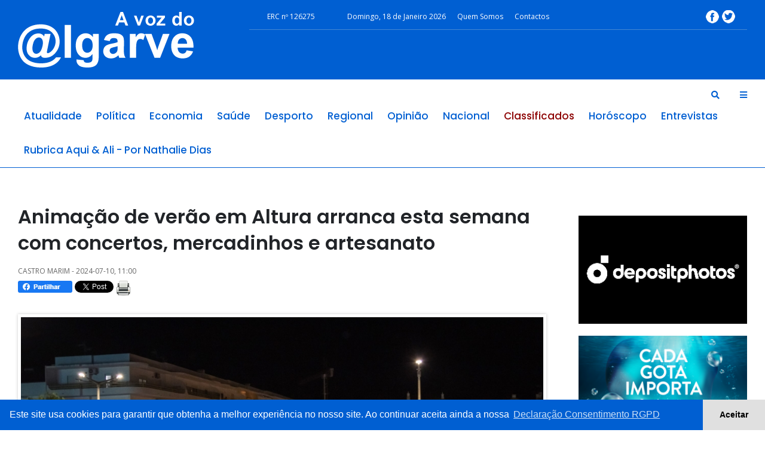

--- FILE ---
content_type: text/html
request_url: https://avozdoalgarve.pt/d/animacao-de-verao-em-altura-arranca-esta-semana-com-concertos-mercadinhos-e-artesanato/79060
body_size: 36251
content:
<!doctype html>
<html class="no-js" lang="">

<head>
        <meta charset="utf-8">
        <meta http-equiv="x-ua-compatible" content="ie=edge">
        <title>Animação de verão em Altura arranca esta semana com concertos, mercadinhos e artesanato</title>
        <meta name="description" content="">
        <meta name="viewport" content="width=device-width, initial-scale=1">
		
		<meta property="og:image" content="https://avozdoalgarve.pt/media/images/600X315/img953269567Animao-de-vero.jpg" />
		<meta property="og:type" content="article" />
		<meta property="og:title" content="Animação de verão em Altura arranca esta semana com concertos, mercadinhos e artesanato" />
		<meta property="og:description" content="A época mais esperada do ano, o verão, volta a ser animada em Altura durante os meses de julho, agosto e setembro com cerca de duas dezenas de espetáculos e os tradicionais mercadinhos na Zona de Lazer da Avenida 24 de Junho." />
		<meta property="og:site_name" content="A voz do Algarve" />
		<meta property="og:locale" content="pt_PT" />
      
        <link rel="stylesheet" href="/assets/css/bootstrap.min.css">
        <link rel="stylesheet" href="/assets/css/owl.carousel.min.css">
        <link rel="stylesheet" href="/assets/css/animate.min.css">
        <link rel="stylesheet" href="/assets/css/magnific-popup.css">
        <link rel="stylesheet" href="/assets/css/fontawesome-all.min.css">
        <link rel="stylesheet" href="/assets/css/themify-icons.css">
        <link rel="stylesheet" href="/assets/css/meanmenu.css">
        <link rel="stylesheet" href="/assets/css/slick.css">
        <link rel="stylesheet" href="/assets/css/style.css?v=12">
		
		<link rel="stylesheet" href="https://cdn.jsdelivr.net/bxslider/4.2.12/jquery.bxslider.css">
  
		
	<script>
  (function(i,s,o,g,r,a,m){i['GoogleAnalyticsObject']=r;i[r]=i[r]||function(){
  (i[r].q=i[r].q||[]).push(arguments)},i[r].l=1*new Date();a=s.createElement(o),
  m=s.getElementsByTagName(o)[0];a.async=1;a.src=g;m.parentNode.insertBefore(a,m)
  })(window,document,'script','//www.google-analytics.com/analytics.js','ga');

  ga('create', 'UA-51183167-1', 'avozdoalgarve.pt');
  ga('send', 'pageview');

</script>

<script src='https://www.google.com/recaptcha/api.js'></script>

<!-- Google tag (gtag.js) -->
<script async src="https://www.googletagmanager.com/gtag/js?id=G-JMZFMFC81D"></script>
<script>
  window.dataLayer = window.dataLayer || [];
  function gtag(){dataLayer.push(arguments);}
  gtag('js', new Date());

  gtag('config', 'G-JMZFMFC81D');
</script>

    </head>
    <body>
       
<div id="fb-root"></div>
<script async defer crossorigin="anonymous" src="https://connect.facebook.net/pt_PT/sdk.js#xfbml=1&version=v4.0"></script>

        <!-- header start -->
        <header class="header">
            
            <div class="header__middle pt-20 black-bg">
                <div class="container">
                    <div class="row">
                        <div class="col-md-4 d-flex align-items-center justify-content-md-start justify-content-center">
                            <div class="header__logo text-center text-md-left mb-20">
                                <a href="/"><img src="/conteudo/logovozalgarve.png" alt="Header Logo"></a>
                            </div>
                        </div>
                        <div class=" col-md-8 padding0">
                            <div class="header__add text-center  mb-20 hidemobile">
                              <div class="row bordaazul topmenos13 col-md-12">
                        <div class=" col-md-2">
                            <div class="header__top-menu text-md-left">
                                <ul>
                                    <li class="ERC ">ERC nº 126275</li>
                                    
                                </ul>
                            </div>
                        </div>
								        
                        <div class="col-md-8">
                            <div class="header__top-menu text-md-left">
                                <ul>
									<li><a href="#">Domingo, 18 de Janeiro 2026</a></li>
									  <li><a href="/p/quem-somos/1">Quem Somos</a></li>
									  <li><a href="/contactos.php">Contactos</a></li>
                                    
                                </ul>
                            </div>
                        </div>
                        <div class="col-md-2" style="padding: 0px;">
                            <div class="header__social text-center text-md-right mt-10">
                                <a href="https://www.facebook.com/avozdoalgarve/" target="_blank"><img src="/conteudo/facebook.png" alt="" class="iconsociais"/></a>
                                <a href="https://twitter.com/AVozdoAlgarve" target="_blank"><img src="/conteudo/twitter.png" alt="" class="iconsociais" /></a>
                               
                               
                            </div>
                        </div>
                    </div>
                          
                        </div>
                    </div>
                </div>
            </div>
            <div class="header__menu-area white-bg2">
                <div class="container">
                    <div class="row">
                        <div class="col-xl-12">
                            <div class="header__right-icon f-right mt-17">
                                <a href="#" data-toggle="modal" data-target="#search-modal">
                                    <i class="fas fa-search"></i>
                                </a>
                                <a class="info-bar" href="javascript:void(0)">
                                    <i class="fas fa-bars"></i>
                                </a>
                            </div>
                            <div class="header__menu f-left">
                                <nav id="mobile-menu">
                                    <ul>
										                                        <li ><a href="/n/atualidade/1" style="text-transform: capitalize;">atualidade</a>
																				</li>
										                                        <li ><a href="/n/politica/2" style="text-transform: capitalize;">política</a>
																				</li>
										                                        <li ><a href="/n/economia/3" style="text-transform: capitalize;">economia</a>
																				</li>
										                                        <li ><a href="/n/saude/5" style="text-transform: capitalize;">saúde</a>
																				</li>
										                                        <li ><a href="/n/desporto/7" style="text-transform: capitalize;">desporto</a>
																				</li>
										                                        <li ><a href="/n/regional/8" style="text-transform: capitalize;">regional</a>
																				<ul class="submenu">
											                                            <li><a href="/n/albufeira/9">albufeira</a></li>
											                                            <li><a href="/n/alcoutim/10">alcoutim</a></li>
											                                            <li><a href="/n/aljezur/11">aljezur</a></li>
											                                            <li><a href="/n/castro-marim/12">castro marim</a></li>
											                                            <li><a href="/n/faro/13">faro</a></li>
											                                            <li><a href="/n/lagoa/14">lagoa</a></li>
											                                            <li><a href="/n/lagos/15">lagos</a></li>
											                                            <li><a href="/n/loule/16">loulé</a></li>
											                                            <li><a href="/n/monchique/17">monchique</a></li>
											                                            <li><a href="/n/olhao/18">olhão</a></li>
											                                            <li><a href="/n/portimao/19">portimão</a></li>
											                                            <li><a href="/n/sao-bras-de-alportel/20">são brás de alportel</a></li>
											                                            <li><a href="/n/silves/21">silves</a></li>
											                                            <li><a href="/n/tavira/22">tavira</a></li>
											                                            <li><a href="/n/vila-do-bispo/23">vila do bispo</a></li>
											                                            <li><a href="/n/vila-real-de-santo-antonio/24">vila real de santo antónio</a></li>
											                                            <li><a href="/n/algarve/30">algarve</a></li>
											                                            <li><a href="/n/alentejo/34">alentejo</a></li>
											                                        </ul>
																				</li>
										                                        <li ><a href="/n/opiniao/27" style="text-transform: capitalize;">opinião</a>
																				</li>
										                                        <li ><a href="/n/nacional/32" style="text-transform: capitalize;">nacional</a>
																				</li>
										                                        <li class="active"><a href="/n/classificados/36" style="text-transform: capitalize;">classificados</a>
																				<ul class="submenu">
											                                            <li><a href="/n/comprar/37">comprar</a></li>
											                                            <li><a href="/n/vender/38">vender</a></li>
											                                            <li><a href="/n/arrendar/39">arrendar</a></li>
											                                            <li><a href="/n/emprego-procura/40">emprego / procura</a></li>
											                                            <li><a href="/n/emprego-oferta/41">emprego / oferta</a></li>
											                                        </ul>
																				</li>
										                                        <li ><a href="/n/horoscopo/42" style="text-transform: capitalize;">horóscopo</a>
																				</li>
										                                        <li ><a href="/n/entrevistas/43" style="text-transform: capitalize;">entrevistas</a>
																				</li>
										                                        <li ><a href="/n/rubrica-aqui-ali-por-nathalie-dias/44" style="text-transform: capitalize;">rubrica aqui & ali   -  por nathalie dias</a>
																				</li>
										   
                                        
                                       
                                    </ul>
                                </nav>
                            </div>
                            <div class="mobile-menu"></div>
                        </div>
                    </div>
                </div>
            </div>
            <div class="extra-info">
                <div class="close-icon">
                    <button>
                        <i class="far fa-window-close"></i>
                    </button>
                </div>
                <div class="header__logo">
                    <a href="index.html">
                        <img src="/conteudo/logovozalgarve.png" alt="Header Logo">
                    </a>
                </div>
                <div class="social-icon-right mt-30 mb-50">
                    <a href="https://www.facebook.com/avozdoalgarve/" target="_blank">
                        <i class="fab fa-facebook-f"></i>
                    </a>
                    <a href="https://twitter.com/AVozdoAlgarve" target="_blank">
                        <i class="fab fa-twitter"></i>
                    </a>
                   
              </div>
                <div class="side-menu mb-30">
                    <ul>
                        <li ><a href="/">Início</a></li>
						                        <li><a href="/n/atualidade/1">atualidade</a></li>
						                        <li><a href="/n/politica/2">política</a></li>
						                        <li><a href="/n/economia/3">economia</a></li>
						                        <li><a href="/n/saude/5">saúde</a></li>
						                        <li><a href="/n/desporto/7">desporto</a></li>
						                        <li><a href="/n/regional/8">regional</a></li>
						                        <li><a href="/n/opiniao/27">opinião</a></li>
						                        <li><a href="/n/nacional/32">nacional</a></li>
						                        <li><a href="/n/classificados/36">classificados</a></li>
						                        <li><a href="/n/horoscopo/42">horóscopo</a></li>
						                        <li><a href="/n/entrevistas/43">entrevistas</a></li>
						                        <li><a href="/n/rubrica-aqui-ali-por-nathalie-dias/44">rubrica aqui & ali   -  por nathalie dias</a></li>
						    
                    </ul>
                </div>

                <div class="side-post">
                    <h3>Noticias mais vistas</h3>  
					                    <div class="post__small mb-20">
                        <div class="post__small-thumb f-left">
                            <a href="/d/faleceu-daniel-vieira-figura-incontornavel-da-cultura-popular-de-alte-atualizacao-funeral/91059">
                                <img src="/media/images/100X85/img1625533864dv.jpg" alt="Faleceu Daniel Vieira, figura incontornável da cultura popular de Alte (Atualização Funeral)" alt="Faleceu Daniel Vieira, figura incontornável da cultura popular de Alte (Atualização Funeral)">
                            </a>
                        </div>
                        <div class="post__small-text fix pl-10">
                            <span class="sm-cat">
                                <a href="/d/faleceu-daniel-vieira-figura-incontornavel-da-cultura-popular-de-alte-atualizacao-funeral/91059">LOULÉ</a>
                            </span>
                            <h4 class="title-13 pr-0">
                                <a href="/d/faleceu-daniel-vieira-figura-incontornavel-da-cultura-popular-de-alte-atualizacao-funeral/91059">Faleceu Daniel Vieira, figura incontornável da cultura popular de Alte (Atualização Funeral)</a>
                            </h4>
                            <div class="post__small-text-meta">
                                <ul>
                                    <li>
                                        <i class="fas fa-calendar-alt"></i>
                                        <span>2025-12-23</span>
                                    </li>
                                </ul>
                            </div>
                        </div>
                    </div>
					                    <div class="post__small mb-20">
                        <div class="post__small-thumb f-left">
                            <a href="/d/extracao-da-lotaria-de-natal-datas-premios-e-regras/91061">
                                <img src="/media/images/100X85/img54590400pai-natal-surpreso.jpg" alt="Extração da Lotaria de Natal: datas, prémios e regras" alt="Extração da Lotaria de Natal: datas, prémios e regras">
                            </a>
                        </div>
                        <div class="post__small-text fix pl-10">
                            <span class="sm-cat">
                                <a href="/d/extracao-da-lotaria-de-natal-datas-premios-e-regras/91061">ATUALIDADE</a>
                            </span>
                            <h4 class="title-13 pr-0">
                                <a href="/d/extracao-da-lotaria-de-natal-datas-premios-e-regras/91061">Extração da Lotaria de Natal: datas, prémios e regras</a>
                            </h4>
                            <div class="post__small-text-meta">
                                <ul>
                                    <li>
                                        <i class="fas fa-calendar-alt"></i>
                                        <span>2025-12-24</span>
                                    </li>
                                </ul>
                            </div>
                        </div>
                    </div>
					                    <div class="post__small mb-20">
                        <div class="post__small-thumb f-left">
                            <a href="/d/primeiro-mergulho-de-2026-em-quarteira-volta-a-desafiar-a-coragem-dos-participantes/90949">
                                <img src="/media/images/100X85/img910630438Primeiro-mergulho.jpg" alt="Primeiro Mergulho de 2026 em Quarteira volta a desafiar a coragem dos participantes" alt="Primeiro Mergulho de 2026 em Quarteira volta a desafiar a coragem dos participantes">
                            </a>
                        </div>
                        <div class="post__small-text fix pl-10">
                            <span class="sm-cat">
                                <a href="/d/primeiro-mergulho-de-2026-em-quarteira-volta-a-desafiar-a-coragem-dos-participantes/90949">LOULÉ</a>
                            </span>
                            <h4 class="title-13 pr-0">
                                <a href="/d/primeiro-mergulho-de-2026-em-quarteira-volta-a-desafiar-a-coragem-dos-participantes/90949">Primeiro Mergulho de 2026 em Quarteira volta a desafiar a coragem dos participantes</a>
                            </h4>
                            <div class="post__small-text-meta">
                                <ul>
                                    <li>
                                        <i class="fas fa-calendar-alt"></i>
                                        <span>2025-12-28</span>
                                    </li>
                                </ul>
                            </div>
                        </div>
                    </div>
					                    <div class="post__small mb-20">
                        <div class="post__small-thumb f-left">
                            <a href="/d/nova-frente-ribeirinha-devolve-a-cidade-de-olhao-um-espaco-para-viver-a-natureza/91058">
                                <img src="/media/images/100X85/img112415360383A1250.JPG" alt="Nova frente ribeirinha devolve à cidade de Olhão um espaço para viver a natureza" alt="Nova frente ribeirinha devolve à cidade de Olhão um espaço para viver a natureza">
                            </a>
                        </div>
                        <div class="post__small-text fix pl-10">
                            <span class="sm-cat">
                                <a href="/d/nova-frente-ribeirinha-devolve-a-cidade-de-olhao-um-espaco-para-viver-a-natureza/91058">OLHÃO</a>
                            </span>
                            <h4 class="title-13 pr-0">
                                <a href="/d/nova-frente-ribeirinha-devolve-a-cidade-de-olhao-um-espaco-para-viver-a-natureza/91058">Nova frente ribeirinha devolve à cidade de Olhão um espaço para viver a natureza</a>
                            </h4>
                            <div class="post__small-text-meta">
                                <ul>
                                    <li>
                                        <i class="fas fa-calendar-alt"></i>
                                        <span>2025-12-23</span>
                                    </li>
                                </ul>
                            </div>
                        </div>
                    </div>
					                </div>
            </div>
            <!-- Modal Search -->
            <div class="modal fade" id="search-modal" tabindex="-1" role="dialog" aria-hidden="true">
                <div class="modal-dialog" role="document">
                    <div class="modal-content">
                        <form  action="/pesquisar.php" method="post">
                            <input type="text" name="find" placeholder="Pesquisar...">
                            <button>
                                <i class="fa fa-search"></i>
                            </button>
                        </form>
                    </div>
                </div>
            </div>
			 </div>
        </header>
        <!-- header end -->

<main>


            <section class="post-details-area pt-60 pb-30">
                <div class="container">
                    <div class="row">
                        <div class="col-xl-9 col-lg-8">
                             <!-- post-details -->
                            <div class="post-details">
                                <h1 class="details-title mb-15">Animação de verão em Altura arranca esta semana com concertos, mercadinhos e artesanato</h1>

                                <!-- meta -->
                                <div class="postbox__text-meta pb-30">
                                    <ul>
                                        <li>
                                           
                                          <span>CASTRO MARIM - 2024-07-10, 11:00</span>
                                        </li>
                                       
                                        
                                  </ul>
								  <div class="pt-10">
								<a target="_blank" href="https://www.facebook.com/share.php?u=https://avozdoalgarve.pt:443/d/animacao-de-verao-em-altura-arranca-esta-semana-com-concertos-mercadinhos-e-artesanato/79060&title=Animação de verão em Altura arranca esta semana com concertos, mercadinhos e artesanato" style="line-height: 0;  vertical-align: top;""><img src="/bot1.jpg" alt="FaceBook Share" /></a>
								<a href="https://twitter.com/share?ref_src=twsrc%5Etfw" class="twitter-share-button" data-show-count="false">Tweet</a><script async src="https://platform.twitter.com/widgets.js" charset="utf-8"></script>
								<a target="_blank" href="/print.php?id=79060" style="line-height: 0; vertical-align: top;"><img src="/images/printer_new.png" alt="Imprimir" title="Imprimir"></a>
								</div>
                                </div>
								
								

                                 <!-- share-post-link -->
                                

                                 <!-- post-thumb -->
                                <div class="post-thumb mb-25">
								
																<div style="max-width: 884px">
									<div class="slider">
									<div> <img src="/media/images/884X544/img953269567Animao-de-vero.jpg" alt="" title="" /></div>
																			
											<div><img src="/media/images/884X544/img1263257246Mercadinho-do-Vero.jpg" alt="" title="" /></div>
										
																		</div>
								</div>
																</div>
                                <!-- post-content -->
                                <div class="post-content pb-30">
								<div style="font-weight: bolder; margin-bottom: 20px;">
								A época mais esperada do ano, o verão, volta a ser animada em Altura durante os meses de julho, agosto e setembro com cerca de duas dezenas de espetáculos e os tradicionais mercadinhos na Zona de Lazer da Avenida 24 de Junho.								</div>
									<div style="text-align: justify;">
	O primeiro concerto est&aacute; agendado para a noite de quarta-feira, dia 10 de julho, com os Acordeanima. Durante este m&ecirc;s sobem ainda ao palco DJ Nuno Silva, Rancho Folcl&oacute;rico do Azinhal, Charanga los del Ruedo, Jos&eacute; Manuel, Tatiana Pinto, S&eacute;rgio Concei&ccedil;&atilde;o e as ARUTLA.</div>
<div style="text-align: justify;">
	&nbsp;</div>
<div style="text-align: justify;">
	J&aacute; em agosto decorrer&aacute; o Festival de Folclore com a Associa&ccedil;&atilde;o Cultural Amendoeiras em Flor no dia 3, seguido do espet&aacute;culo Passion Flamenca, Noites Latinas, Duo Reflexo, DJ Nuno Silva, Rafael Sousa, Hugo Madeira e Cookie Monsters.&nbsp;</div>
<div style="text-align: justify;">
	&nbsp;</div>
<div style="text-align: justify;">
	O m&ecirc;s de agosto vai terminar em grande com um espet&aacute;culo especial de comemora&ccedil;&atilde;o do 25.&ordm; anivers&aacute;rio do grupo de dan&ccedil;a ARUTLA, que promete surpreender os presentes.</div>
<div style="text-align: justify;">
	&nbsp;</div>
<div style="text-align: justify;">
	Para fechar a anima&ccedil;&atilde;o de ver&atilde;o em Altura, a 4 de setembro decorrer&aacute; um baile com &Acirc;ngelo Correia.</div>
<div style="text-align: justify;">
	&nbsp;</div>
<div style="text-align: justify;">
	Os tradicionais mercadinhos de Altura tamb&eacute;m est&atilde;o de volta a partir de sexta-feira, dia 12 de julho, diariamente entre as 19h00 e as 00h00, com os melhores produtos e iguarias locais como o mel, frutos secos, sal, flor de sal, do&ccedil;aria, artesanato e produtos hort&iacute;colas.</div>
<div>
	&nbsp;</div>
<div>
	&nbsp;</div>
<div>
	<img alt="" src="/files/images/Mercadinho%20de%20Ver%C3%A3o%20-%20Cartaz.jpg" style="width: 375px; height: 530px;" />&nbsp; &nbsp; &nbsp; &nbsp; &nbsp;&nbsp;<img alt="" src="/files/images/Anima%C3%A7%C3%A3o%20de%20ver%C3%A3o%20-%20Cartaz.jpg" style="height: 530px; width: 375px;" /></div>
<div>
	&nbsp;</div>
<div>
	<em>Por: CM Castro Marim&nbsp;</em></div>
								</div>
								
                            </div>
                        </div>
                        <div class="col-xl-3 col-lg-4">
                           
												<div class="publateral pt20">
						<a href="https://depositphotos.com/pt/">
                        <img src="https://avozdoalgarve.pt/images/banner/img7860278Depositphotos2_67658310ecbf2.jpg" alt="banner"/>
						</a></div>
												<div class="publateral pt20">
						<a href="https://inframoura.pt/pt/default.aspx">
                        <img src="https://avozdoalgarve.pt/images/banner/img2780452980920Campanha-guas-Reutilizadas---Banner-Jornal-300x250px.png" alt="banner"/>
						</a></div>
												
						
							<div id="fb-root"></div>
<script async defer crossorigin="anonymous" src="https://connect.facebook.net/pt_PT/sdk.js#xfbml=1&version=v4.0"></script>
							
													<div class="publateral pt20">
						<a href="">
                        <img src="https://avozdoalgarve.pt/images/banner/img3044952243297927994120176177992521646624917676956992n_64085d432466f.jpg" alt="banner"/>
						</a></div>
												<div class="publateral pt20">
						<a href="">
                        <img src="https://avozdoalgarve.pt/images/banner/img1749520917RoadPol-002_62606d1f04d75.jpg" alt="banner"/>
						</a></div>
												  
                            
                            
                            
                            
                            
                        </div>
                    </div>
                </div>
            </section>
			
			
			<section>
			 <div class="container">
                    <div class="row">
                        <div class="col-md-12">
			
			<div class="also-like mt-30">
                                    <div class="section-title mb-30">
                                        <h2>RECOMENDAMOS</h2>
                                    </div>
                                    <div class="row">
									                                    </div>
                                </div>
						</div></div> </div>
			</section>

        </main>

<!-- footer -->
        <footer class="footer-bg">
            
            <div class="footer-bottom-area pb-70">
                <div class="container">
                    <div class="row">
                       
                        <div class="col-md-12 pt30">
                            <div class="widget-box mb-30">
                                <div class="row">
                                    <div class="col-xl-3 col-lg-3">
                                        <div class="footer-widget mb-30">
                                           <div class="section-title mb-0  pt0">
                                <h2 >CATEGORIAS</h2>
                            </div>
                                            <ul>
											                                                <li><a href="/n/atualidade/1" style="text-transform: capitalize;">» atualidade</a></li>
										                                                <li><a href="/n/politica/2" style="text-transform: capitalize;">» política</a></li>
										                                                <li><a href="/n/economia/3" style="text-transform: capitalize;">» economia</a></li>
										                                                <li><a href="/n/saude/5" style="text-transform: capitalize;">» saúde</a></li>
										                                                <li><a href="/n/desporto/7" style="text-transform: capitalize;">» desporto</a></li>
										                                                <li><a href="/n/regional/8" style="text-transform: capitalize;">» regional</a></li>
										                                                <li><a href="/n/opiniao/27" style="text-transform: capitalize;">» opinião</a></li>
										                                                <li><a href="/n/nacional/32" style="text-transform: capitalize;">» nacional</a></li>
										                                                <li><a href="/n/classificados/36" style="text-transform: capitalize;">» classificados</a></li>
										                                                <li><a href="/n/horoscopo/42" style="text-transform: capitalize;">» horóscopo</a></li>
										                                                <li><a href="/n/entrevistas/43" style="text-transform: capitalize;">» entrevistas</a></li>
										                                                <li><a href="/n/rubrica-aqui-ali-por-nathalie-dias/44" style="text-transform: capitalize;">» rubrica aqui & ali   -  por nathalie dias</a></li>
										                                            </ul>
                                        </div>
                                    </div>
                                    <div class="col-xl-3 col-lg-3">
                                         <div class="footer-widget mb-30">
                                           <div class="section-title mb-0  pt0">
                                <h2 >A VOZ DO ALGARVE</h2>
                            </div>
                                            <ul>
                                                <li><a href="/p/quem-somos/1">» Quem Somos</a></li>
                                                <li><a href="/p/ficha-tecnica/3">» Ficha Técnica</a></li>
                                                <li><a href="/p/parceiros/4">» Parceiros</a></li>
                                                <li><a href="/contactos.php">» Contactos</a></li>
                                               
                                            </ul>
                                        </div>
                                    </div>
                                    <div class="col-xl-3 col-lg-3">
                                       <div class="footer-widget mb-30">
                                           <div class="section-title mb-0  pt0">
                                <h2 >APOIO AO CLIENTE</h2>
                            </div>
                                            <ul>
                                                <li><a href="/p/pedido-de-informacao/5">» Pedido de Informação</a></li>
                                                <li><a href="/p/links-uteis/6">» Links Úteis</a></li>
                                                <li><a href="/p/termos-de-servico/7">» Termos de Serviço</a></li>
                                                <li><a href="/p/mapa-do-site/8">» Mapa do site</a></li>
                                                
                                            </ul>
                                        </div>
                                    </div>
									<div class="col-xl-3 col-lg-3">
                                       <div class="footer-widget mb-30">
                                           <div class="section-title mb-0  pt0">
                                <h2 >FICHA TÉCNICA</h2>
                            </div>
                                            <ul>
                                                <li class="ficha">© 2019 A Voz do Algarve.<br>
Todos os direitos reservados.<br></li>
                                                
                                            </ul>
                                        </div>
                                    </div>
                                    
                                </div>
                            </div>
                        </div>
                    </div>
                </div>
            </div>
            
        </footer>
        <!-- footer end -->
<div id="cookieconsent"></div>




        <script src="/assets/js/vendor/modernizr-3.5.0.min.js"></script>
        <script src="https://cdnjs.cloudflare.com/ajax/libs/jquery/1.12.4/jquery.min.js"></script>
        <script src="/assets/js/popper.min.js"></script>
        <script src="/assets/js/bootstrap.min.js"></script>
        <script src="/assets/js/owl.carousel.min.js"></script>
        <script src="/assets/js/isotope.pkgd.min.js"></script>
        <script src="/assets/js/one-page-nav-min.js"></script>
        <script src="/assets/js/slick.min.js"></script>
        <script src="/assets/js/jquery.meanmenu.min.js"></script>
        <script src="/assets/js/ajax-form.js"></script>
        <script src="/assets/js/wow.min.js"></script>
        <script src="/assets/js/jquery.scrollUp.min.js"></script>
        <script src="/assets/js/imagesloaded.pkgd.min.js"></script>
        <script src="/assets/js/jquery.magnific-popup.min.js"></script>
        <script src="/assets/js/plugins.js"></script>
        <script src="/assets/js/main.js"></script>
		
		
  <script src="https://cdn.jsdelivr.net/bxslider/4.2.12/jquery.bxslider.min.js"></script>
  
  <script language="javascript">
  $(document).ready(function(){
    $('.slider').bxSlider({
    captions: true,
  });
});
</script>
  
  
		<script language="javascript">
  $(document).ready(function(){
   
	
	 
	
	$('.ajax-submit').click(function(e){
		e.preventDefault();
		console.log('click');
		var form = $(this).parents('form');
		var formData = $(form).serialize();
		
		$(form).find('.info-msg').html('');
		
		$.ajax({
			type: 'POST',
			
			url: $(form).attr('action'),
			data: formData,
			dataType: 'json',
			success: function(data)
			{
				if(data.success)
				{
					$(form).html(data.msg);
				}
				else
				{
					$(form).find('.info-msg').html('<span>' + data.msg + '</span>');
				}
			}
		});
		
	});
	
  });
</script>
		
			<link rel="stylesheet" type="text/css" href="https://cdn.jsdelivr.net/npm/cookieconsent@3/build/cookieconsent.min.css" />
		<script src="https://cdn.jsdelivr.net/npm/cookieconsent@3/build/cookieconsent.min.js"></script>
		
		<script>
			window.cookieconsent.initialise({  container: document.getElementById("cookieconsent"),  palette:{    popup: { background: "#005fd2" },    button: { background: "#e0e0e0" },  },
  revokable: true,  onStatusChange: function(status) {    console.log(this.hasConsented() ?    'enable cookies' : 'disable cookies');  },  "theme": "edgeless",
  "content": {  "header": 'O nosso site utiliza cookies',  "message": 'Este site usa cookies para garantir que obtenha a melhor experiência no nosso site. Ao continuar aceita ainda a nossa',  "dismiss": 'Aceitar',  "allow": 'Aceitar cookies',  "deny": 'Recusar',  "link": 'Declaração Consentimento RGPD ',  "href": 'https://www.avozdoalgarve.pt/p/declaracao-consentimento-rgpd/10',  "close": '&#x274c;',  "policy": 'Política de Cookies e RGPD',  "target": '_blank'}}
  
  );
		</script>
	
	</body>
</html>

--- FILE ---
content_type: application/javascript
request_url: https://avozdoalgarve.pt/assets/js/main.js
body_size: 7809
content:
(function($) {
  "use strict";

  // meanmenu
  $("#mobile-menu").meanmenu({
    meanMenuContainer: ".mobile-menu",
    meanScreenWidth: "992"
  });

  // info - bar
  $(".info-bar").on("click", function() {
    $(".extra-info").addClass("info-open");
  });

  $(".close-icon").on("click", function() {
    $(".extra-info").removeClass("info-open");
  });

  $(window).on("scroll", function() {
    var scroll = $(window).scrollTop();
    if (scroll < 245) {
      $(".header-sticky").removeClass("sticky");
    } else {
      $(".header-sticky").addClass("sticky");
    }
  });

  // mainSlider
  function mainSlider() {
    var BasicSlider = $(".slider-active");
    BasicSlider.on("init", function(e, slick) {
      var $firstAnimatingElements = $(".single-slider:first-child").find(
        "[data-animation]"
      );
      doAnimations($firstAnimatingElements);
    });
    BasicSlider.on("beforeChange", function(e, slick, currentSlide, nextSlide) {
      var $animatingElements = $(
        '.single-slider[data-slick-index="' + nextSlide + '"]'
      ).find("[data-animation]");
      doAnimations($animatingElements);
    });
    BasicSlider.slick({
      autoplay: false,
      autoplaySpeed: 10000,
      dots: false,
      fade: true,
      arrows: true,
      prevArrow:
        '<button type="button" class="slick-prev"> <i class="fas fa-long-arrow-alt-left"></i> </button>',
      nextArrow:
        '<button type="button" class="slick-next"><i class="fas fa-long-arrow-alt-right"></i></button>',
      responsive: [
        { breakpoint: 767, settings: { dots: false, arrows: false } }
      ]
    });

    function doAnimations(elements) {
      var animationEndEvents =
        "webkitAnimationEnd mozAnimationEnd MSAnimationEnd oanimationend animationend";
      elements.each(function() {
        var $this = $(this);
        var $animationDelay = $this.data("delay");
        var $animationType = "animated " + $this.data("animation");
        $this.css({
          "animation-delay": $animationDelay,
          "-webkit-animation-delay": $animationDelay
        });
        $this.addClass($animationType).one(animationEndEvents, function() {
          $this.removeClass($animationType);
        });
      });
    }
  }
  mainSlider();

  $(".slider-active-stage").slick({
    dots: false,
    infinite: true,
    speed: 300,
    slidesToShow: 1,
    slidesToScroll: 1,
    centerPadding: "400px",
    prevArrow:
      '<button type="button" class="slick-prev"> <i class="fas fa-long-arrow-alt-left"></i> </button>',
    nextArrow:
      '<button type="button" class="slick-next"><i class="fas fa-long-arrow-alt-right"></i></button>',
    centerMode: true,
    responsive: [
      {
        breakpoint: 1400,
        settings: {
          infinite: true,
          dots: false,
          centerPadding: "200px"
        }
      },
      {
        breakpoint: 1200,
        settings: {
          slidesToShow: 1,
          slidesToScroll: 1,
          infinite: true,
          centerPadding: "0px"
        }
      },
      {
        breakpoint: 767,
        settings: {
          centerPadding: "0px"
        }
      },
      {
        breakpoint: 550,
        settings: {
          slidesToShow: 1,
          slidesToScroll: 1,
          centerPadding: "0px"
        }
      }
      // You can unslick at a given breakpoint now by adding:
      // settings: "unslick"
      // instead of a settings object
    ]
  });

  // owlCarousel
  $(".owl-carousels").owlCarousel({
    loop: true,
    margin: 0,
    items: 1,
    navText: [
      '<i class="fa fa-angle-left"></i>',
      '<i class="fa fa-angle-right"></i>'
    ],
    nav: true,
    dots: false,
    responsive: {
      0: {
        items: 1
      },
      767: {
        items: 3
      },
      992: {
        items: 5
      }
    }
  });

  // owlCarousel
  $(".post-sm-gallery").owlCarousel({
    loop: true,
    margin: 20,
    items: 3,
    navText: [
      '<i class="fa fa-angle-left"></i>',
      '<i class="fa fa-angle-right"></i>'
    ],
    nav: true,
    dots: false,
    responsive: {
      0: {
        items: 2
      },
      767: {
        items: 3
      },
      992: {
        items: 2
      },
      1200: {
        items: 3
      }
    }
  });
  // owlCarousel
  $(".gallery-active").owlCarousel({
    loop: true,
    margin: 0,
    items: 1,
    navText: [
      '<i class="fa fa-angle-left"></i>',
      '<i class="fa fa-angle-right"></i>'
    ],
    nav: true,
    dots: false,
    responsive: {
      0: {
        items: 1
      },
      767: {
        items: 1
      },
      992: {
        items: 1
      }
    }
  });

  // owlCarousel
  $(".cat-gallery").owlCarousel({
    loop: true,
    margin: 0,
    items: 1,
    navText: [
      '<i class="fa fa-angle-left"></i>',
      '<i class="fa fa-angle-right"></i>'
    ],
    nav: true,
    dots: false,
    responsive: {
      0: {
        items: 1
      },
      767: {
        items: 1
      },
      992: {
        items: 1
      }
    }
  });

  // owlCarousel
  $(".breaking__ticker-active").owlCarousel({
    loop: true,
    margin: 0,
    autoplay: false,
    items: 1,
    navText: [
      '<i class="fa fa-angle-left"></i>',
      '<i class="fa fa-angle-right"></i>'
    ],
    nav: true,
    dots: false,
    animateOut: "slideOutDown",
    animateIn: "flipInX",
    responsive: {
      0: {
        items: 1
      },
      767: {
        items: 1
      },
      992: {
        items: 1
      }
    }
  });
  // owlCarousel
  $(".instagram-active").owlCarousel({
    loop: true,
    margin: 10,
    autoplay: true,
    items: 6,
    navText: [
      '<i class="fa fa-angle-left"></i>',
      '<i class="fa fa-angle-right"></i>'
    ],
    nav: false,
    dots: false,
    // animateOut: 'fadeInOutUp',
    animateIn: "slideInUp",
    responsive: {
      0: {
        items: 1
      },
      767: {
        items: 4
      },
      992: {
        items: 6
      }
    }
  });

  /* magnificPopup img view */
  $(".popup-image").magnificPopup({
    type: "image",
    gallery: {
      enabled: true
    }
  });

  /* magnificPopup video view */
  $(".popup-video").magnificPopup({
    type: "iframe"
  });

  // isotop
  $(".grid").imagesLoaded(function() {
    // init Isotope
    var $grid = $(".grid").isotope({
      itemSelector: ".grid-item",
      percentPosition: true,
      masonry: {
        // use outer width of grid-sizer for columnWidth
        columnWidth: ".grid-item"
      }
    });

    // filter items on button click
    $(".portfolio-menu").on("click", "button", function() {
      var filterValue = $(this).attr("data-filter");
      $grid.isotope({ filter: filterValue });
    });
  });

  //for menu active class
  $(".portfolio-menu button").on("click", function(event) {
    $(this)
      .siblings(".active")
      .removeClass("active");
    $(this).addClass("active");
    event.preventDefault();
  });

  // scrollToTop
  $.scrollUp({
    scrollName: "scrollUp", // Element ID
    topDistance: "300", // Distance from top before showing element (px)
    topSpeed: 300, // Speed back to top (ms)
    animation: "fade", // Fade, slide, none
    animationInSpeed: 200, // Animation in speed (ms)
    animationOutSpeed: 200, // Animation out speed (ms)
    scrollText: '<i class="fas fa-level-up-alt"></i>', // Text for element
    activeOverlay: false // Set CSS color to display scrollUp active point, e.g '#00FFFF'
  });

  // WOW active
  new WOW().init();



})(jQuery);


